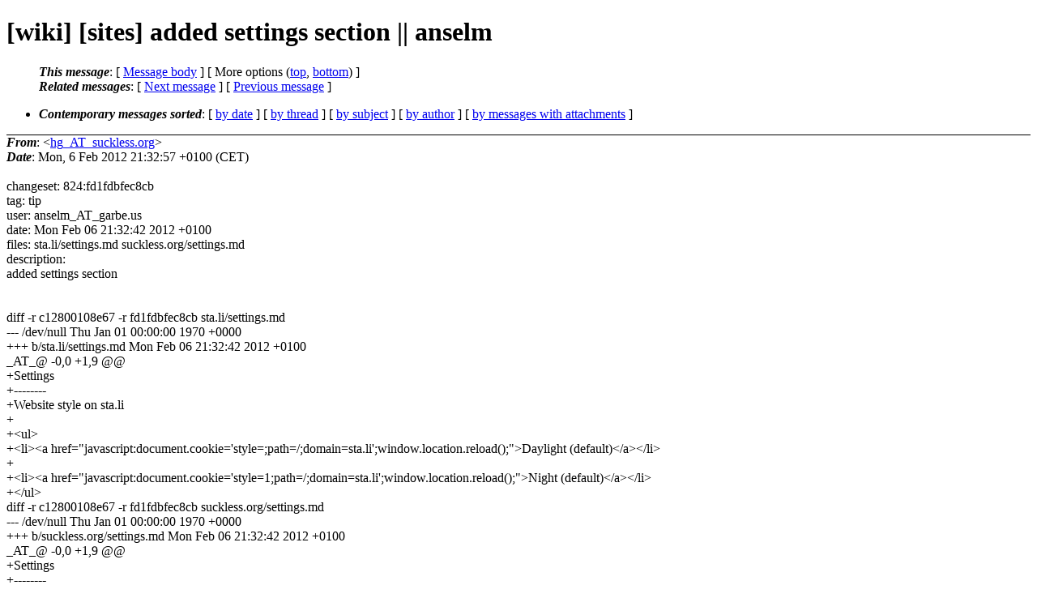

--- FILE ---
content_type: text/html
request_url: http://lists.suckless.org/wiki/1202/1141.html
body_size: 2164
content:
<?xml version="1.0" encoding="US-ASCII"?>
<!DOCTYPE html PUBLIC "-//W3C//DTD XHTML 1.0 Strict//EN"
    "http://www.w3.org/TR/xhtml1/DTD/xhtml1-strict.dtd">
<html xmlns="http://www.w3.org/1999/xhtml" lang="en">
<head>
<meta http-equiv="Content-Type" content="text/html; charset=US-ASCII" />
<meta name="generator" content="hypermail 2.3.0, see http://www.hypermail-project.org/" />
<title>[wiki] [sites] added settings section || anselm from hg_AT_suckless.org on 2012-02-06 (wiki)</title>
<meta name="Author" content="hg_AT_suckless.org (hg_AT_suckless.org)" />
<meta name="Subject" content="[wiki] [sites] added settings section || anselm" />
<meta name="Date" content="2012-02-06" />
<style type="text/css">
/*<![CDATA[*/
/* To be incorporated in the main stylesheet, don't code it in hypermail! */
body {color: black; background: #ffffff}
dfn {font-weight: bold;}
pre { background-color:inherit;}
.head { border-bottom:1px solid black;}
.foot { border-top:1px solid black;}
th {font-style:italic;}
table { margin-left:2em;}map ul {list-style:none;}
#mid { font-size:0.9em;}
#received { float:right;}
address { font-style:inherit ;}
/*]]>*/
.quotelev1 {color : #990099}
.quotelev2 {color : #ff7700}
.quotelev3 {color : #007799}
.quotelev4 {color : #95c500}
.period {font-weight: bold}
</style>
</head>
<body>
<div class="head">
<h1>[wiki] [sites] added settings section || anselm</h1>
<!-- received="Mon,  6 Feb 2012 21:32:57 +0100 (CET)" -->
<!-- isoreceived="20120206203257" -->
<!-- sent="Mon,  6 Feb 2012 21:32:57 +0100 (CET)" -->
<!-- isosent="20120206203257" -->
<!-- name="hg_AT_suckless.org" -->
<!-- email="hg_AT_suckless.org" -->
<!-- subject="[wiki] [sites] added settings section || anselm" -->
<!-- id="20120206203257.91F26A03BA_AT_suckless.org" -->
<!-- charset="US-ASCII" -->
<!-- expires="-1" -->
<map id="navbar" name="navbar">
<ul class="links">
<li>
<dfn>This message</dfn>:
[ <a href="#start1141" name="options1" id="options1" tabindex="1">Message body</a> ]
 [ More options (<a href="#options2">top</a>, <a href="#options3">bottom</a>) ]
</li>
<li>
<dfn>Related messages</dfn>:
<!-- unext="start" -->
[ <a href="1142.html" title="hg_AT_suckless.org: &quot;[wiki] [sites] fixed settings links || anselm&quot;">Next message</a> ]
[ <a href="1140.html" title="hg_AT_suckless.org: &quot;[wiki] [sites] I do exist. || Christoph Lohmann&quot;">Previous message</a> ]
<!-- unextthread="start" -->
<!-- ureply="end" -->
</li>
</ul>
</map>
<ul class="links">
<li><a name="options2" id="options2"></a><dfn>Contemporary messages sorted</dfn>: [ <a href="date.html#msg1141" title="Contemporary messages by date">by date</a> ] [ <a href="index.html#msg1141" title="Contemporary discussion threads">by thread</a> ] [ <a href="subject.html#msg1141" title="Contemporary messages by subject">by subject</a> ] [ <a href="author.html#msg1141" title="Contemporary messages by author">by author</a> ] [ <a href="attachment.html" title="Contemporary messages by attachment">by messages with attachments</a> ]</li>
</ul>
</div>
<!-- body="start" -->
<div class="mail">
<address class="headers">
<span id="from">
<dfn>From</dfn>: &lt;<a href="mailto:hg_AT_suckless.org?Subject=Re%3A%20%5Bwiki%5D%20%5Bsites%5D%20added%20settings%20section%20%7C%7C%20anselm">hg_AT_suckless.org</a>&gt;
</span><br />
<span id="date"><dfn>Date</dfn>: Mon,  6 Feb 2012 21:32:57 +0100 (CET)</span><br />
</address>
<br />
changeset:   824:fd1fdbfec8cb
<br />
tag:         tip
<br />
user:        anselm_AT_garbe.us
<br />
date:        Mon Feb 06 21:32:42 2012 +0100
<br />
files:       sta.li/settings.md suckless.org/settings.md
<br />
description:
<br />
added settings section
<br />
<br /><br />diff -r c12800108e67 -r fd1fdbfec8cb sta.li/settings.md
<br />
--- /dev/null	Thu Jan 01 00:00:00 1970 +0000
<br />
+++ b/sta.li/settings.md	Mon Feb 06 21:32:42 2012 +0100
<br />
_AT_&#64; -0,0 +1,9 &#64;&#64;
<br />
+Settings
<br />
+--------
<br />
+Website style on sta.li
<br />
+
<br />
+&lt;ul&gt;
<br />
+&lt;li&gt;&lt;a href=&quot;javascript:document.cookie='style=;path=/;domain=sta.li';window.location.reload();&quot;&gt;Daylight (default)&lt;/a&gt;&lt;/li&gt;
<br />
+
<br />
+&lt;li&gt;&lt;a href=&quot;javascript:document.cookie='style=1;path=/;domain=sta.li';window.location.reload();&quot;&gt;Night (default)&lt;/a&gt;&lt;/li&gt;
<br />
+&lt;/ul&gt;
<br />
diff -r c12800108e67 -r fd1fdbfec8cb suckless.org/settings.md
<br />
--- /dev/null	Thu Jan 01 00:00:00 1970 +0000
<br />
+++ b/suckless.org/settings.md	Mon Feb 06 21:32:42 2012 +0100
<br />
_AT_&#64; -0,0 +1,9 &#64;&#64;
<br />
+Settings
<br />
+--------
<br />
+Website style on suckless.org
<br />
+
<br />
+&lt;ul&gt;
<br />
+&lt;li&gt;&lt;a href=&quot;javascript:document.cookie='style=;path=/;domain=suckless.org';window.location.reload();&quot;&gt;Daylight (default)&lt;/a&gt;&lt;/li&gt;
<br />
+
<br />
+&lt;li&gt;&lt;a href=&quot;javascript:document.cookie='style=1;path=/;domain=suckless.org';window.location.reload();&quot;&gt;Night (default)&lt;/a&gt;&lt;/li&gt;
<br />
+&lt;/ul&gt;
<br />
<span id="received"><dfn>Received on</dfn> Mon Feb 06 2012 - 21:32:57 CET</span>
</div>
<!-- body="end" -->
<div class="foot">
<map id="navbarfoot" name="navbarfoot" title="Related messages">
<ul class="links">
<li><dfn>This message</dfn>: [ <a href="#start1141">Message body</a> ]</li>
<!-- lnext="start" -->
<li><dfn>Next message</dfn>: <a href="1142.html" title="Next message in the list">hg_AT_suckless.org: "[wiki] [sites] fixed settings links || anselm"</a></li>
<li><dfn>Previous message</dfn>: <a href="1140.html" title="Previous message in the list">hg_AT_suckless.org: "[wiki] [sites] I do exist. || Christoph Lohmann"</a></li>
<!-- lnextthread="start" -->
<!-- lreply="end" -->
</ul>
<ul class="links">
<li><a name="options3" id="options3"></a><dfn>Contemporary messages sorted</dfn>: [ <a href="date.html#msg1141" title="Contemporary messages by date">by date</a> ] [ <a href="index.html#msg1141" title="Contemporary discussion threads">by thread</a> ] [ <a href="subject.html#msg1141" title="Contemporary messages by subject">by subject</a> ] [ <a href="author.html#msg1141" title="Contemporary messages by author">by author</a> ] [ <a href="attachment.html" title="Contemporary messages by attachment">by messages with attachments</a> ]</li>
</ul>
</map>
</div>
<!-- trailer="footer" -->
<p><small><em>
This archive was generated by <a href="http://www.hypermail-project.org/">hypermail 2.3.0</a>
: Thu Sep 13 2012 - 19:31:58 CEST
</em></small></p>
</body>
</html>
